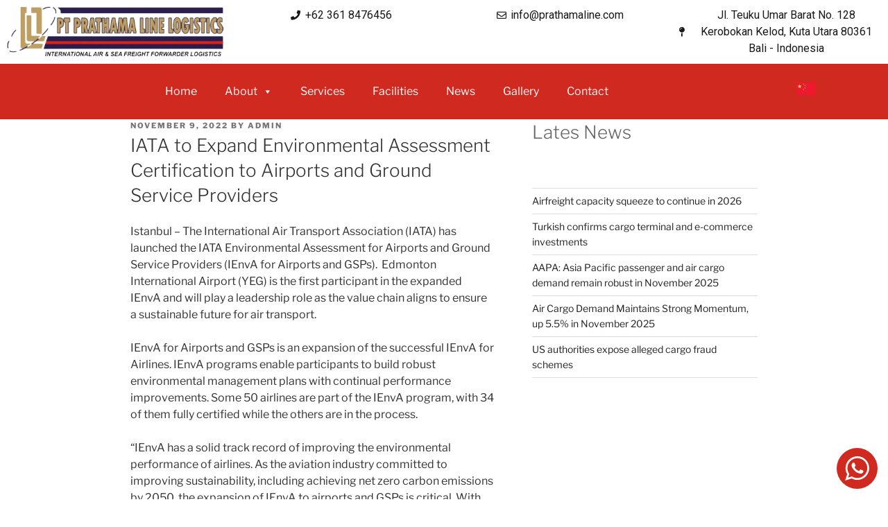

--- FILE ---
content_type: text/css
request_url: https://prathamaline.com/wp-content/uploads/elementor/css/post-40.css?ver=1711795746
body_size: 535
content:
.elementor-40 .elementor-element.elementor-element-9498b66:not(.elementor-motion-effects-element-type-background), .elementor-40 .elementor-element.elementor-element-9498b66 > .elementor-motion-effects-container > .elementor-motion-effects-layer{background-color:#FFFFFF;}.elementor-40 .elementor-element.elementor-element-9498b66{transition:background 0.3s, border 0.3s, border-radius 0.3s, box-shadow 0.3s;}.elementor-40 .elementor-element.elementor-element-9498b66 > .elementor-background-overlay{transition:background 0.3s, border-radius 0.3s, opacity 0.3s;}.elementor-bc-flex-widget .elementor-40 .elementor-element.elementor-element-1552ce5.elementor-column .elementor-widget-wrap{align-items:center;}.elementor-40 .elementor-element.elementor-element-1552ce5.elementor-column.elementor-element[data-element_type="column"] > .elementor-widget-wrap.elementor-element-populated{align-content:center;align-items:center;}.elementor-bc-flex-widget .elementor-40 .elementor-element.elementor-element-94df402.elementor-column .elementor-widget-wrap{align-items:center;}.elementor-40 .elementor-element.elementor-element-94df402.elementor-column.elementor-element[data-element_type="column"] > .elementor-widget-wrap.elementor-element-populated{align-content:center;align-items:center;}.elementor-40 .elementor-element.elementor-element-28375e4 .elementor-icon-list-items:not(.elementor-inline-items) .elementor-icon-list-item:not(:last-child){padding-bottom:calc(0px/2);}.elementor-40 .elementor-element.elementor-element-28375e4 .elementor-icon-list-items:not(.elementor-inline-items) .elementor-icon-list-item:not(:first-child){margin-top:calc(0px/2);}.elementor-40 .elementor-element.elementor-element-28375e4 .elementor-icon-list-items.elementor-inline-items .elementor-icon-list-item{margin-right:calc(0px/2);margin-left:calc(0px/2);}.elementor-40 .elementor-element.elementor-element-28375e4 .elementor-icon-list-items.elementor-inline-items{margin-right:calc(-0px/2);margin-left:calc(-0px/2);}body.rtl .elementor-40 .elementor-element.elementor-element-28375e4 .elementor-icon-list-items.elementor-inline-items .elementor-icon-list-item:after{left:calc(-0px/2);}body:not(.rtl) .elementor-40 .elementor-element.elementor-element-28375e4 .elementor-icon-list-items.elementor-inline-items .elementor-icon-list-item:after{right:calc(-0px/2);}.elementor-40 .elementor-element.elementor-element-28375e4 .elementor-icon-list-item:not(:last-child):after{content:"";border-color:#ddd;}.elementor-40 .elementor-element.elementor-element-28375e4 .elementor-icon-list-items:not(.elementor-inline-items) .elementor-icon-list-item:not(:last-child):after{border-top-style:solid;border-top-width:1px;}.elementor-40 .elementor-element.elementor-element-28375e4 .elementor-icon-list-items.elementor-inline-items .elementor-icon-list-item:not(:last-child):after{border-left-style:solid;}.elementor-40 .elementor-element.elementor-element-28375e4 .elementor-inline-items .elementor-icon-list-item:not(:last-child):after{border-left-width:1px;}.elementor-40 .elementor-element.elementor-element-28375e4 .elementor-icon-list-icon i{color:#191919;transition:color 0.3s;}.elementor-40 .elementor-element.elementor-element-28375e4 .elementor-icon-list-icon svg{fill:#191919;transition:fill 0.3s;}.elementor-40 .elementor-element.elementor-element-28375e4{--e-icon-list-icon-size:14px;--icon-vertical-offset:0px;}.elementor-40 .elementor-element.elementor-element-28375e4 .elementor-icon-list-text{color:#191919;transition:color 0.3s;}.elementor-40 .elementor-element.elementor-element-df80a61 .elementor-icon-list-icon i{color:#191919;transition:color 0.3s;}.elementor-40 .elementor-element.elementor-element-df80a61 .elementor-icon-list-icon svg{fill:#191919;transition:fill 0.3s;}.elementor-40 .elementor-element.elementor-element-df80a61{--e-icon-list-icon-size:14px;--icon-vertical-offset:0px;}.elementor-40 .elementor-element.elementor-element-df80a61 .elementor-icon-list-text{color:#191919;transition:color 0.3s;}.elementor-40 .elementor-element.elementor-element-a4391c2 .elementor-icon-list-icon i{color:#191919;transition:color 0.3s;}.elementor-40 .elementor-element.elementor-element-a4391c2 .elementor-icon-list-icon svg{fill:#191919;transition:fill 0.3s;}.elementor-40 .elementor-element.elementor-element-a4391c2{--e-icon-list-icon-size:14px;--icon-vertical-offset:0px;}.elementor-40 .elementor-element.elementor-element-a4391c2 .elementor-icon-list-text{color:#191919;transition:color 0.3s;}.elementor-40 .elementor-element.elementor-element-49c3269:not(.elementor-motion-effects-element-type-background), .elementor-40 .elementor-element.elementor-element-49c3269 > .elementor-motion-effects-container > .elementor-motion-effects-layer{background-color:#CF2920;}.elementor-40 .elementor-element.elementor-element-49c3269{transition:background 0.3s, border 0.3s, border-radius 0.3s, box-shadow 0.3s;padding:20px 20px 20px 20px;z-index:1000;}.elementor-40 .elementor-element.elementor-element-49c3269 > .elementor-background-overlay{transition:background 0.3s, border-radius 0.3s, opacity 0.3s;}.elementor-bc-flex-widget .elementor-40 .elementor-element.elementor-element-9d488d1.elementor-column .elementor-widget-wrap{align-items:center;}.elementor-40 .elementor-element.elementor-element-9d488d1.elementor-column.elementor-element[data-element_type="column"] > .elementor-widget-wrap.elementor-element-populated{align-content:center;align-items:center;}.elementor-40 .elementor-element.elementor-element-90434c8{width:var( --container-widget-width, 86.636% );max-width:86.636%;--container-widget-width:86.636%;--container-widget-flex-grow:0;}.elementor-40 .elementor-element.elementor-element-fc5a454{width:var( --container-widget-width, 10.818% );max-width:10.818%;--container-widget-width:10.818%;--container-widget-flex-grow:0;}@media(min-width:768px){.elementor-40 .elementor-element.elementor-element-1552ce5{width:26.049%;}.elementor-40 .elementor-element.elementor-element-94df402{width:73.951%;}.elementor-40 .elementor-element.elementor-element-9d488d1{width:100%;}}

--- FILE ---
content_type: text/css
request_url: https://prathamaline.com/wp-content/uploads/elementor/css/post-42.css?ver=1728886438
body_size: 574
content:
.elementor-42 .elementor-element.elementor-element-ce0c54a{padding:0px 0px 0px 0px;}.elementor-42 .elementor-element.elementor-element-e168f69 .elementor-heading-title{color:#E4856E;}.elementor-42 .elementor-element.elementor-element-c458fb1{text-align:left;color:#000000;}.elementor-42 .elementor-element.elementor-element-2651c1a{text-align:left;}.elementor-42 .elementor-element.elementor-element-2651c1a .elementor-heading-title{color:#E4856E;}.elementor-42 .elementor-element.elementor-element-e82fd1a{text-align:left;color:#000000;}.elementor-42 .elementor-element.elementor-element-52b2bf1{text-align:left;}.elementor-42 .elementor-element.elementor-element-52b2bf1 .elementor-heading-title{color:#E4856E;}.elementor-42 .elementor-element.elementor-element-59af731{text-align:left;color:#000000;}.elementor-42 .elementor-element.elementor-element-e68facc{text-align:left;}.elementor-42 .elementor-element.elementor-element-e68facc .elementor-heading-title{color:#E4856E;}.elementor-42 .elementor-element.elementor-element-b78d5a3{text-align:left;color:#000000;}.elementor-42 .elementor-element.elementor-element-b9d6556 > .elementor-background-overlay{background-color:transparent;background-image:linear-gradient(180deg, #FFFFFF 0%, var( --e-global-color-2b92631 ) 100%);opacity:0.5;}.elementor-42 .elementor-element.elementor-element-b9d6556{padding:0px 0px 20px 0px;}.elementor-42 .elementor-element.elementor-element-da99d43{text-align:center;font-family:"Roboto", Sans-serif;font-weight:400;}.elementor-42 .elementor-element.elementor-element-6d4bfd6:not(.elementor-motion-effects-element-type-background), .elementor-42 .elementor-element.elementor-element-6d4bfd6 > .elementor-motion-effects-container > .elementor-motion-effects-layer{background-color:#CF2920;}.elementor-42 .elementor-element.elementor-element-6d4bfd6{transition:background 0.3s, border 0.3s, border-radius 0.3s, box-shadow 0.3s;}.elementor-42 .elementor-element.elementor-element-6d4bfd6 > .elementor-background-overlay{transition:background 0.3s, border-radius 0.3s, opacity 0.3s;}.elementor-bc-flex-widget .elementor-42 .elementor-element.elementor-element-8c90fa1.elementor-column .elementor-widget-wrap{align-items:center;}.elementor-42 .elementor-element.elementor-element-8c90fa1.elementor-column.elementor-element[data-element_type="column"] > .elementor-widget-wrap.elementor-element-populated{align-content:center;align-items:center;}.elementor-42 .elementor-element.elementor-element-43fdc74 .elementor-repeater-item-a2e1769.elementor-social-icon{background-color:#FFFFFF00;}.elementor-42 .elementor-element.elementor-element-43fdc74 .elementor-repeater-item-a2e1769.elementor-social-icon i{color:#FFFFFF;}.elementor-42 .elementor-element.elementor-element-43fdc74 .elementor-repeater-item-a2e1769.elementor-social-icon svg{fill:#FFFFFF;}.elementor-42 .elementor-element.elementor-element-43fdc74 .elementor-repeater-item-89cb96d.elementor-social-icon{background-color:#02010100;}.elementor-42 .elementor-element.elementor-element-43fdc74 .elementor-repeater-item-89cb96d.elementor-social-icon i{color:#FFFFFF;}.elementor-42 .elementor-element.elementor-element-43fdc74 .elementor-repeater-item-89cb96d.elementor-social-icon svg{fill:#FFFFFF;}.elementor-42 .elementor-element.elementor-element-43fdc74 .elementor-repeater-item-5ae796c.elementor-social-icon{background-color:#02010100;}.elementor-42 .elementor-element.elementor-element-43fdc74 .elementor-repeater-item-5ae796c.elementor-social-icon i{color:#FFFFFF;}.elementor-42 .elementor-element.elementor-element-43fdc74 .elementor-repeater-item-5ae796c.elementor-social-icon svg{fill:#FFFFFF;}.elementor-42 .elementor-element.elementor-element-43fdc74{--grid-template-columns:repeat(0, auto);--grid-column-gap:5px;--grid-row-gap:0px;}.elementor-42 .elementor-element.elementor-element-43fdc74 .elementor-widget-container{text-align:left;}.elementor-bc-flex-widget .elementor-42 .elementor-element.elementor-element-7bbab05.elementor-column .elementor-widget-wrap{align-items:center;}.elementor-42 .elementor-element.elementor-element-7bbab05.elementor-column.elementor-element[data-element_type="column"] > .elementor-widget-wrap.elementor-element-populated{align-content:center;align-items:center;}.elementor-42 .elementor-element.elementor-element-6cfb6f2{text-align:right;color:#FFFFFF;font-family:var( --e-global-typography-primary-font-family ), Sans-serif;font-weight:var( --e-global-typography-primary-font-weight );width:var( --container-widget-width, 100% );max-width:100%;--container-widget-width:100%;--container-widget-flex-grow:0;align-self:center;}.elementor-42 .elementor-element.elementor-element-6cfb6f2 > .elementor-widget-container{margin:0px 0px 0px 0px;padding:0px 0px 0px 0px;}

--- FILE ---
content_type: text/javascript
request_url: https://prathamaline.com/wp-content/plugins/premium-addons-for-elementor/assets/frontend/min-js/premium-global-tooltips.min.js?ver=4.10.25
body_size: 1656
content:
jQuery(window).on("elementor/frontend/init",function(){elementorFrontend.hooks.addAction("frontend/element_ready/global",function(s,p){if(s.hasClass("premium-global-tooltips-yes")){var t=s.data("element_type"),c=s.data(elementorFrontend.isEditMode()?"id":"tooltip-id"),d={};if(!function(t,e){elementorFrontend.isEditMode();var o={},i=s.find("#premium-global-tooltips-"+e),r=s.find("#premium-global-tooltips-temp-"+e),n=0!==i.length||0!==r.length;elementorFrontend.isEditMode()&&n?(o=i.data("tooltip_settings"),"widget"!==t||o||(o=r.data("tooltip_settings"))):o=s.data("tooltip_settings");if(!o)return;if(d=o,0!==Object.keys(d).length);}(t,c),!d)return!1;!function(){var e=d.content,t=null,o=null,i=["tablet","tablet_extra","mobile","mobile_extra"].includes(elementorFrontend.getCurrentDeviceMode()),r=!elementorFrontend.isEditMode()&&"template"===d.type&&""!==d.uniqueClass&&!d.isTourStarter;i||"click"===d.trigger?(t=!r,o=!1):"hover"===d.trigger?(t=!1,o=!r):"viewport"===d.trigger&&(o=t=!1);d.triggerClick=t,d.triggerHover=o,""!==d.target?s.attr("data-tooltip-content","#tooltip_content-"+c).find(d.target).tooltipster(g(d)):s.attr("data-tooltip-content","#tooltip_content-"+c).tooltipster(g(d));if(elementorFrontend.isEditMode()){var n="viewport"===d.trigger,a={functionBefore:function(){if(d.hideOn.includes(elementorFrontend.getCurrentDeviceMode()))return!1},functionReady:function(t,e){p(".tooltipster-box").addClass("tooltipster-box-"+c),p(".tooltipster-arrow").addClass("tooltipster-arrow-"+c),p(".tooltipster-box").addClass("tooltipster-box-"+d.elemID);var o=d.type,i=p(".tooltipster-box-"+c),r=i.length;if(1<i.length&&(delete i[r-1],i.removeClass("tooltipster-box-"+c)),"template"===d.type){var n=p("#tooltip_content-"+c).data("template-id");void 0!==n&&""!==n&&p.ajax({type:"GET",url:PremiumSettings.ajaxurl,data:{action:"get_elementor_template_content",templateID:n}}).success(function(e){var o;try{o=JSON.parse(e).data}catch(t){o=e.data}void 0!==o.template_content&&(""!==d.target?s.find(d.target).tooltipster("content",o.template_content):s.tooltipster("content",o.template_content))})}else""!==d.target?s.find(d.target).tooltipster("content",p("#tooltip_content-"+c).detach()):s.tooltipster("content",p("#tooltip_content-"+c).detach());if(s.find(".premium-global-tooltips-wrapper-temp-"+c).remove(),"lottie"===o){var a=p(e.tooltip);new premiumLottieAnimations(a).init()}p(window).resize()},animation:d.anime,animationDuration:d.duration,delay:d.delay,trigger:"custom",triggerOpen:{click:!n&&d.triggerClick,tap:!n,mouseenter:!n&&d.triggerHover},triggerClose:{click:n||d.triggerClick,tap:!n,mouseleave:!n&&d.triggerHover},arrow:d.arrow,minWidth:d.minWidth[m()],maxWidth:d.maxWidth[m()],distance:d.distance,interactive:d.interactive,side:"string"==typeof d.side?d.side.split(","):d.side[0],zindex:d.zIndex};Object.keys(a).forEach(function(t){""!==d.target?s.find(d.target).tooltipster("option",""+t,a[t]):s.tooltipster("option",""+t,a[t])})}if("gallery"===d.type&&1<d.content.length){var l="hover"===d.trigger?"mouseenter.paRand"+c:"click.paRand"+c;s.off(l),s.on(l,function(){var t=""!==d.target?s.find(d.target).tooltipster("status").state:s.tooltipster("status").state;"click"==l?"appearing"===t&&u(e):u(e)})}s.off("mousemove.paTooltipsFollower"+c),d.follow_mouse&&s.on("mousemove.paTooltipsFollower"+c,function(t){var e,o,i,r=p(".tooltipster-box-"+c).closest(".premium-tooltipster-base");p(r).css({transition:"left 0.3s cubic-bezier(0.25, 0.46, 0.45, 0.94) 0s, top 0.3s cubic-bezier(0.25, 0.46, 0.45, 0.94) 0s",transform:"translate(-50%,-50%)",cursor:"crosshair"}),e=t.pageX,o=t.pageY,i=r,TweenLite.to(i,1,{css:{left:e,top:o}})})}(),"viewport"===d.trigger&&elementorFrontend.waypoint(s,function(){""!==d.target?s.find(d.target).tooltipster("open"):s.tooltipster("open")})}function g(a){var t="viewport"===a.trigger;return{functionBefore:function(){if(a.hideOn.includes(elementorFrontend.getCurrentDeviceMode()))return!1;r()},functionInit:function(t,e){if(e){if(!elementorFrontend.isEditMode()){""!==a.uniqueClass&&function(){if(""!==d.uniqueClass){p("div[class*='tooltip-']").each(function(t,e){for(var o=p(e).attr("class").split(" "),i=0;i<o.length;i++){if("tooltip-"===o[i].slice(0,8)){p(e).off("click.paTourTrigger"),p(e).on("click.paTourTrigger",function(t){t.preventDefault(),r(),p(".tooltipstered[pa-tooltip-selector="+o[i]+"]").tooltipster("open")});break}}}),p(".premium-tooltipster-closer").on("click.paCloseTour",r)}}();var o=p("#tooltip_content-"+c).detach();t.content(o),p(".premium-global-tooltips-wrapper-temp-"+c).remove()}""!==a.uniqueClass&&(""!==a.target?s.find(a.target).attr("pa-tooltip-selector",a.uniqueClass):s.attr("pa-tooltip-selector",a.uniqueClass))}},functionReady:function(t,e){p(".tooltipster-box").addClass("tooltipster-box-"+c),p(".tooltipster-arrow").addClass("tooltipster-arrow-"+c),p(".tooltipster-box").addClass("tooltipster-box-"+a.elemID);var o=a.type,i=p(".tooltipster-box-"+c),r=i.length;if(1<i.length&&(delete i[r-1],i.removeClass("tooltipster-box-"+c)),"lottie"===o){var n=p(e.tooltip);new premiumLottieAnimations(n).init()}p(window).resize()},contentAsHTML:!0,contentCloning:!0,plugins:["sideTip"],animation:a.anime,animationDuration:a.duration,delay:a.delay,trigger:"custom",triggerOpen:{click:!t&&a.triggerClick,tap:!t,mouseenter:!t&&a.triggerHover},triggerClose:{click:t||a.triggerClick,tap:!t,mouseleave:!t&&a.triggerHover},arrow:a.arrow,autoClose:!1,minWidth:a.minWidth[m()],maxWidth:a.maxWidth[m()],distance:a.distance,interactive:a.interactive&&!a.follow_mouse,minIntersection:16,side:"string"==typeof a.side?a.side.split(","):a.side[0],zIndex:a.zindex||9999999}}function u(t){var e,o,i=(e=t,o=Math.floor(Math.random()*e.length),e[o].url),r='<div id="tooltip_content-'+c+'" class="premium-global-tooltip-content premium-tooltip-content-wrapper-'+c+'"><span class="premium-tooltip-gallery"><img src="'+i+'"></span></div></div>';""!==d.target?s.find(d.target).tooltipster("content",r):s.tooltipster("content",r)}function r(){var t=p.tooltipster.instances();p.each(t,function(t,e){e.close()})}function m(){var t=elementorFrontend.getCurrentDeviceMode();return["mobile","mobile_extra"].includes(t)?"mobile":["tablet","tablet_extra"].includes(t)?void 0:"desktop"}})});